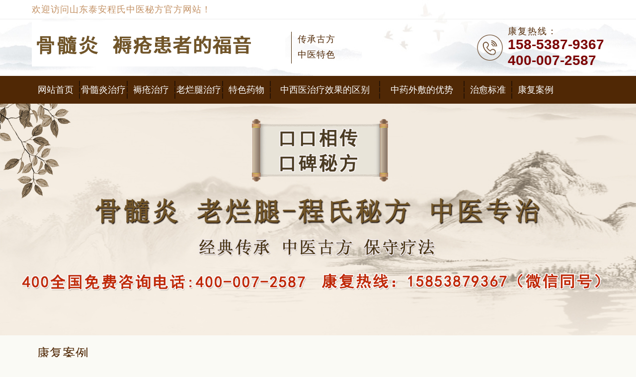

--- FILE ---
content_type: text/html; Charset=utf-8
request_url: http://csmf678.com/Item/Show.asp?m=2&d=597
body_size: 3773
content:
<!doctype html>
<html>
<head>
<meta charset="utf-8">
<title>山东哪里有治疗骨髓炎的-程氏秘方</title>
<meta name="Keywords" content="程氏秘方,慢性骨髓炎怎么治疗,哪里有中医治疗骨髓炎的,骨髓炎复发怎么治疗,慢性骨髓炎中医治疗哪里好,骨髓炎复发怎么治疗好,哪有治疗骨髓炎的,骨髓炎治疗哪家好,治疗骨髓炎哪家好,骨髓炎治疗好方法,中医如何治疗骨髓炎,,骨髓炎怎么治疗效果好,山东治疗骨髓炎,山东骨髓炎治疗哪家好,山东哪有治疗骨髓炎的,哪里有治疗老烂腿的,老烂腿治疗,老烂腿治疗哪家好,治疗老烂腿哪家好,骨髓炎复发有什么好办法,骨髓炎有什么好的方法,中医治骨髓炎有什么好方法,骨髓炎怎么样能根治,慢性骨髓炎复发了怎么办,骨髓炎怎么治才能不复发,中医治骨髓炎哪里好,骨折感染流脓有什么好方法,骨髓炎能根治吗"><meta name="Description" content="骨髓炎,老烂腿治疗（400-007-2587）哪里有中医治疗骨髓炎的,治疗骨髓炎的好方法,如何治疗骨髓炎,怎么治疗骨髓炎,老烂腿就找程氏秘方传承古方,中医特色疗法,不手术,不植皮,标本兼治">
<link href="/images/stylex.css" rel="stylesheet" type="text/css" />
<script type="text/javascript" src="/ks_inc/jquery.js"></script>
<script type="text/javascript" src="/ks_inc/common.js"></script>
<script language="JavaScript" type="text/JavaScript">
    $(document).ready(function(){
        $('.imagelist').find('img').each(function(){
          if (this.width>750) this.width=600;
        });
    });
</script>
</head>
<body>

<div class="topbox">
    <div class="tophy">
        <p>欢迎访问山东泰安程氏中医秘方官方网站！</p>

    </div>
    <div class="top">
        <a href="/index.asp"><img src="../UploadFiles/bj/topbt.png" class="tpologo"></a>
        <div class="topby">
            <p>传承古方</p>
            <p>中医特色</p>
        </div>
        <div class="toplx">
            <p>康复热线：</p>
<p>158-5387-9367</p>
<p>400-007-2587</p>
        </div>
    </div>
</div>
<ul class="topdh">
    <li><a href="/index.asp">网站首页</a></li>
  
    <li><a href="/Item/list.asp?id=1690">骨髓炎治疗</a></li>
    <li><a href="/Item/list.asp?id=1709">褥疮治疗</a></li>
    <li><a href="/Item/list.asp?id=1696">老烂腿治疗</a></li>
    <li><a href="/Item/list.asp?id=1703">特色药物</a></li>
    <li style="width: 220px;"><a href="/Item/list.asp?id=1704">中西医治疗效果的区别</a></li>
    <li style="width: 170px;"><a href="/Item/list.asp?id=1705">中药外敷的优势</a></li>
    <!--<li style="width: 170px;"><a href="/Item/list.asp?id=1706">治疗原理和特点</a></li>-->
    <li><a href="/Item/list.asp?id=1707">治愈标准</a></li>
    <li><a href="/Item/list.asp?id=1695">康复案例</a></li>


</ul>
<div class="slide_container">
	<ul class="rslides" id="slider">
		<li><img src="../UploadFiles/bj/banner1.jpg" width="100%" alt=""/></li>
		
	</ul>
</div>

<style>
    .nytpnynr .imglist img{width: 100%;max-width: 800px;margin: 0 auto;}
</style>
    
<div class="nydhbox">
    <div class="nydh">
        <p>康复案例</p>
      
    </div>
</div>
<div class="nynr nytp">
    <div class="nyxwnybt">G5</div>
    <div class="nytpnynr">
	    <div class="imglist">
	    <img title="" href="/UploadFiles/案例新/G/G5.jpg" class="scrollLoading swipebox" alt='' style="cursor:pointer;background:url(/images/default/loading.gif) no-repeat center;"  data-url="/UploadFiles/案例新/G/G5.jpg" src="/images/default/pixel.gif" border='0'><div class="imgtitle"></div>
	    </div>
		<link rel="stylesheet" href="/ks_inc/Swipebox/swipebox.css">
		<script src="/ks_inc/Swipebox/jquery.swipebox.js"></script>
		<script type="text/javascript">
			jQuery(function($) {
				$(".swipebox").swipebox();
			});
		</script>
		<script type="text/javascript" src="/ks_inc/jquery.scrollLoading.js"></script>
		<script type="text/javascript"> 
		$(function() {
			$(".scrollLoading").scrollLoading();	
		});
		</script>

	    
	</div>
    <div class="nph_tj">
        <ul>
            <li>上一篇：<a href="/Item/Show.asp?m=2&d=596" title="G4">G4</a></li>
            <li>下一篇：<a href="/Item/Show.asp?m=2&d=598" title="H1">H1</a></li>
        </ul>
    </div>
</div>
    
<div class="dbbox">
    <div class="db">
        <div class="dbzx">
            <p>咨询电话：400-0072-587</p>
            <p>158-5387-9367<span></span></p>

        </div>
       
        <div class="dblx">
            <p>联系我们</p>
            <p>联系人：程大夫</p>
            <p>康复热线：15853879367</p>
            <p>地址：山东省泰安市内</p>
<p style="font-size:16px; color:#f00;">因路途较远需要邮购药物的患者，请办完汇款后及时给予信息。以免耽误寄药引起误会。每天下午4:00前的邮件，当天寄出药物。</p>
        </div>
        <div class="dbewm">
			<img src="../UploadFiles/bj/dbewm.jpg">
			<p>扫码添加微信</p>
		</div>
    </div>
    <div class="dbzcbox">
        <div class="dbzc">
            <p>版权所有 © 骨髓炎 老烂腿-程氏秘方 中医专治<a href="/jdwin/Login.asp" target="_blank">管理登录</a></p>
            <p style="height: 27px;">
                <a href="http://www.tajd.net"  title="技术支持:焦点网络15288928236">
                    <img src="../UploadFiles/dbzc.png" style="display: block;float: right;margin-top: 4px;">
                </a>
            </p>
        </div>
    </div>
</div>
<style>
/*一键拨号*/
@media(min-width:1000px){
.footbox{display:none;}}
.footbox{height: 11rem;background:rgba(40,20,5,0.70);bottom: 0;z-index: 99;left: 0; width: 100%;min-width: 960px; position: fixed; border-top:0;z-index: 1000;}
.flexbox{margin-top:2px;text-align: center; display: -webkit-box; display: -webkit-flex; display: -ms-flexbox; display: flex;}
.footbox ul li{-webkit-box-flex: 1; -webkit-flex: 1; -ms-flex: 1;flex: 1; text-align:center;}
.footbox ul li a{ display:block;color:#fff;font-size:2rem;line-height:4rem;}
.footbox ul li a img{ display:block; width:6rem; height:6rem; margin:0.5rem auto}
</style>
<footer class="footbox">
	<ul class="flexbox">
		<li style="width: calc(100% / 4)"><a href="javascript:;" onClick="history.back()"><div style="margin: 0 auto;"><img src="/images/backs.png">返回</div></a></li>
		<li style="width: calc(100% / 4)"><a href="tel:0538-3793074"><div style="margin: 0 auto;"><img src="/images/f_pic1.gif">电话咨询</div></a></li>
                <li style="width: calc(100% / 4)"><a href="tel:0538-3793137"><div style="margin: 0 auto;"><img src="/images/f_pic1.gif">服务热线</div></a></li>    
                <li style="width: calc(100% / 4)"><a href="tel:0538-3793047"><div style="margin: 0 auto;"><img src="/images/f_pic1.gif">就医热线</div></a></li>     
		<li style="width: calc(100% / 4)"><a href="/index.asp"><div style="margin: 0 auto;"><img src="/images/home.png">主页</div></a></li>
    </ul>
</footer>
<style>
.sjkx{display:block;}
@media(min-width:1000px){.sjkx{display: none;}}
</style>
<section style="height:11rem;width:100%;min-width: 960px; margin: 0;padding: 0;  background-color:#281405;"  class="sjkx"></section>
    
</body>
<!--导航-->
<script>
	$(function(){
		$(document).scroll(function() {
                var winWide = window.screen.width;
				var i = document.documentElement.scrollTop;
				if(i > 130 && winWide > 980)
				{ $('.topdh').css("position","fixed");}
				else
				{ $('.topdh').css("position","static");}
			})
       })
</script>
<!--banner-->
<script src="/JS/responsiveslides.min.js"></script> 
<script>
	$(function () {
		$("#slider").responsiveSlides({
			auto: 3000,
			speed:1000,
			pager: false,
			nav: true,
			// 对应外层div的class : slide_container
			namespace: "slide"
		});
	});
</script>		
</html>


--- FILE ---
content_type: text/css
request_url: http://csmf678.com/images/stylex.css
body_size: 8140
content:
/*通用样式*/
*{margin:0;padding:0;word-wrap:break-word;}
body{min-width: 980px;min-width: 375px;font-size:12px;font-family:Arial,'hiragino sans gb','microsoft yahei ui','microsoft yahei',simsun,sans-serif;color:#444;background-color: #fafaf5;}
a{color:#4C4C4C;text-decoration:none;}
a:hover{color:#FF0000;}
a img{border:none;} 
div,ul,li,p,form{padding: 0px; margin: 0px;list-style-type: none;}
em{font-style: normal;font-weight: normal;}
table {padding: 0px; margin: 0px;list-style-type: none;}
dt,dl,dd {padding: 0px; margin: 0px;list-style-type: none;}
form{margin:0px;padding:0px;}
input[type="checkbox"], input[type="radio"] {-webkit-box-sizing: border-box;-moz-box-sizing: border-box;box-sizing: border-box;padding: 0;}
input:focus,textarea:focus,select:focus{ outline:none;}
input[type="text"],select{ height:30px; line-height:30px; color:#999; border:1px solid #ddd;}
tr {padding: 0px; margin: 0px;list-style-type: none;}
h2,h3,h4{padding:0px; font-size:14px; font-weight:normal;}
i,em{ font-style:normal;}
@font-face {font-family: 'pangmenzhengdaoregular';src: url('../UploadFiles/webfont.woff2') format('woff2'),url('../UploadFiles/webfont.woff') format('woff');font-weight: normal;font-style: normal;}

/*头部通用*/
.topbox{width: 100%;background-image: url("../UploadFiles/bj/topbj.jpg");background-size: 1920px 100%;background-position: 50% 50%;}
.tophy{width: 100%;display: flex;justify-content: space-between;padding: 0 5%;box-sizing: border-box;border-bottom: 1px solid #eee;}
.tophy p:nth-child(1){font-size: 18px;line-height: 38px;color: #c39164;letter-spacing: 1px;}
.tophy p:nth-child(2){font-size: 18px;line-height: 38px;color: #c39164;letter-spacing: 1px;}
.tophy p:nth-child(2) span{padding-left: 30px;box-sizing:border-box;background-image: url("../UploadFiles/bj/topwx.png");background-size: 18px 18px;background-repeat: no-repeat;background-position: 8px 0;}
.top{width: 100%;display: flex;justify-content: space-between;padding: 5px 5%;box-sizing: border-box;}
.tpologo{width: 510px;display:block;margin:-1px 0;}
.topby{width: 230px;margin: 20px auto 20px 12px;padding:4px 0 4px 12px;border-left: 1px solid #462805;box-sizing: border-box;}
.topby p{font-size: 18px;line-height: 23px;color:#502805;letter-spacing: 1px;}
.topby p:nth-child(1){margin-bottom: 8px;}
.toplx{margin: 10px 0 10px;padding-left: 62px;background-image: url("../UploadFiles/bj/topdh.png");background-size: 52px 52px;background-position: 0 50%;background-repeat: no-repeat;}
.toplx p:nth-child(1){font-size: 18px;line-height: 18px;color: #502805;letter-spacing: 2px;margin-bottom: 2px;}
.toplx p:nth-child(2){font-size: 28px;line-height: 32px;font-weight: 600;color:#7d0505;}
.toplx p:nth-child(3){font-size: 28px;line-height: 32px;font-weight: 600;color:#7d0505;}
.topdh{width: 100%;background-color:#502805;padding: 0 5%;box-sizing: border-box;display: flex;position: static;top: 0;z-index: 10000;}
.topdh li{width: calc(100% / 12);}
.topdh li a{width: 100%;display: block;font-size: 18px;line-height: 56px;color: #fff;text-align: center;position: relative;transition: all 0.4s;}
.topdh li a::before{content: "";position: absolute;width: 2px;height: 58px;background-image: url("../UploadFiles/bj/dhgd.png");background-size: 2px 56px;right: -1px;top: 0;z-index: 10;}
.topdh li:nth-last-child(1) a::before{display: none;}
.topdh li a:hover{background-color:#281405;font-weight: 600;}
@media(max-width:1200px){.tophy{padding: 0 2%;}.top{padding: 0 2%;}.topdh{padding: 0 2%;}.tophy p:nth-child(1){display: none;}.tophy p:nth-child(2){width: 100%;text-align: center;}.topby{display: none;}}
@media(max-width:980px){.tophy p:nth-child(2){font-size: 22px;line-height: 48px;}.tophy p:nth-child(2) span{padding-left: 40px;background-size: 22px 22px;    background-position: 10px 1px;}.tpologo{width: 630px;height: 112px;}.toplx{margin: 25px 0 25px;background-image:none;padding-left: 0;}.toplx p:nth-child(1){font-size: 22px;line-height: 22px;margin-bottom: 8px;}.toplx p:nth-child(2){font-weight: 800;}.topdh{padding: 0 1%;}.topdh li{width: calc(100% / 7);}.topdh li:nth-child(1){display: none;}.topdh li a{font-size: 28px;line-height: 72px;}.topdh li a::before{top: 50%;transform: translateY(-50%);}}

/*banner*/
.rslides { position: relative; overflow: hidden; width: 100%; padding: 0; margin: 0;}
.rslides li {  -webkit-backface-visibility: hidden; position: absolute; display: none; width: 100%; left: 0; top: 0; }
.rslides li:first-child { position: relative; display: block; float: left; }
.rslides img { display: block; height: auto; float: left; width: 100%; border: 0; }
.slide_container {  position: relative;width: 100%; overflow:hidden;}
.slide { position: relative; list-style: none; overflow: hidden; width: 100%; padding: 0; margin: 0; }
.slide li { position: absolute; width: 100%; left: 0; top: 0; }
.slide img { display: block; position: relative; z-index: 1; height: auto; width: 100%; border: 0; min-height: 460px;}
.slide .caption { display: block; position: absolute; z-index: 2; font-size: 20px; text-shadow: none; color: #fff; background: #000; background: rgba(0,0,0,0.8); left: 0; right: 0; bottom: 0; padding: 10px 20px; margin: 0; max-width: none; }
.slide_nav{font-size: 0;width: 60px;height: 60px;opacity: 0.8;position: absolute;top: 50%;transform: translateY(-50%);z-index: 9; background: url("../UploadFiles/vbg01.png") no-repeat rgb(255,255,255);border-radius: 50%;box-shadow: 0px 2px 10px rgba(0,0,0,.2);transition: all 0.4s;}
.prev{left: 5%;background-position: -2px 0;}
.next{right: 5%;background-position: -58px 0;}
.prev:hover{background: url("../UploadFiles/vbg02.png") no-repeat rgb(40 20 5);background-position: -2px 0;}
.next:hover{background: url("../UploadFiles/vbg02.png") no-repeat rgb(40 20 5);background-position: -58px 0;}
@media(max-width:1020px){.slide_nav{width: 30px;height: 30px;background-size: 60px 30px;}.prev{left: 2%;background-position: -1px 0;}.next{right: 2%;background-position: -29px 0;}.prev:hover{background-size: 60px 30px;background-position: -1px 0;}.next:hover{background-size: 60px 30px;background-position: -29px 0;}}

/*尾部通用*/
.dbbox{width: 100%;background-color: #502805;background-image: url("../UploadFiles/bj/dbhw.png");background-size: 1920px 30px;background-repeat: repeat-x;background-position: 50% 0;padding: 60px 0 0;}
.db{width: 70%;margin: 0 auto 20px;display: flex;align-items:stretch;}
.dbzx{width: 480px;}
.dbzx p:nth-child(1){font-size: 26px;color: #fff;font-weight: 400;line-height: 40px;margin-bottom: 10px;padding-left: 60px;box-sizing: border-box;background-image: url("../UploadFiles/bj/dbdh1.png");background-size: 50px auto;background-repeat: no-repeat;background-position: 0 50%;vertical-align: bottom;letter-spacing: 2px;}
.dbzx p:nth-child(2){font-family: pangmenzhengdaoregular,Arial;font-size: 30px;font-weight: 600;color: #fff;line-height: 40px;margin-bottom: 4px;letter-spacing: 4px;transform: scaleY(1.4);    margin-top: 30px;}
.dbzx p:nth-child(2) span{letter-spacing: 0;}
.dbzx p:nth-child(3){font-size: 16px;color: #ffffff;line-height: 64px;letter-spacing: 1px;}
.dbdh{width: calc(100% - 920px);box-sizing: border-box;display: flex;justify-content:space-evenly;}
.dbdhlb li:nth-child(1){font-size: 18px;color: #fff;font-weight: 400;line-height: 30px;margin-bottom: 10px;}
.dbdhlb li a{font-size: 16px;line-height: 32px;color: #dcd2c3;}
.dbdhlb li a:hover{color: #fff;}
.dblx{width: 380px;margin-right: 210px;}
.dblx p:nth-child(1){font-size: 18px;color: #fff;font-weight: 400;line-height: 30px;margin-bottom: 10px;}
.dblx p:nth-child(2),.dblx p:nth-child(3),.dblx p:nth-child(4){background-color: #281405;border-radius: 21px;padding: 0 20px 0 40px;box-sizing: border-box;font-size: 18px;line-height: 40px;color: #dcd2c3;margin-bottom: 6px;background-size: 18px 18px;background-position: 12px 50%;background-repeat: no-repeat;}.dblx p:nth-child(2){background-image: url("../UploadFiles/bj/dbdh.png");}.dblx p:nth-child(3){background-image: url(../UploadFiles/bj/dbyx.png);}.dblx p:nth-child(4){background-image: url("../UploadFiles/bj/dbdz.png");margin-bottom: 0;}
.dbewm{width: 160px;overflow: hidden;padding: 22px 0 0 30px;box-sizing: border-box;}
.dbewm img{width: 130px;display: block;}
.dbewm p{font-size: 18px;color: #fff;line-height: 18px;text-align: center;padding-top: 8px;}
    
.dbzcbox{width: 100%;background-color:#281405;padding-top: 6px;}
.dbzc{width: 90%;margin: 0 auto;padding: 6px 0;display: flex;flex-wrap: wrap;}
.dbzc p:nth-child(1),.dbzc p:nth-child(2){width: 50%;display: block;font-size: 16px;line-height: 24px;color: #e1e1e1;}
.dbzc p:nth-child(1) a{color: #e1e1e1;}
.dbzc a:hover{color: #dc0000!important;}
@media(max-width:1200px){.dbbox{padding: 40px 0 0;}.db{width: 96%;}.dbzc{width: 96%;}.dblx{display: none;}.dbdh{width: calc(100% - 540px);}} 
@media(max-width:980px){.dbdhlb li:nth-child(1){font-size: 24px;}.dbdhlb li a{font-size: 22px;}}  

/*首页导航*/
.sydh{width: 90%;margin: 0 auto;background-color: #fff;position: relative;top: -60px;z-index: 50;border-radius: 10px;box-shadow: 0 0 15px 1px rgba(170, 118, 82, .3);overflow: hidden;display: flex;}
.sydh li{width: calc(100% / 6);border-right: 1px solid #eee;}.sydh li:nth-last-child(1){border-right: 0;}
.sydh li a{display: block;width: 100%;height: 100%;text-align: center;position: relative;overflow: hidden;padding: 30px 0 20px;box-sizing: border-box;}
.sydh li a::before{content: "";position: absolute;left: 0;top: 0;width: 100%;height: 100%;opacity: 0;background: url("../UploadFiles/bj/sydhbk.png") no-repeat center center, #502805;transform: scale(0.5);border-radius: 50%;-webkit-transition: all 0.5s;-moz-transition: all 0.5s;-ms-transition: all 0.5s;transition: all 0.5s;}
.sydh li a::after{content: "";position: absolute;left: 0;top: 0;width: 100%;height: 100%;opacity: 0;background: url("../UploadFiles/bj/sydhbk.png") no-repeat center center, #502805;background-size: 80% 80%;transform: scale(2);border-radius: 50%;-webkit-transition: all 0.5s;-moz-transition: all 0.5s;-ms-transition: all 0.5s;transition: all 0.5s;}
.sydh li a .sydhtb{width: 60px;height: 60px;overflow: hidden;margin:0 auto;background-size: 60px 150px;background-position: 0 0;position: relative;z-index: 50;transition: all 0.5s;}
.sydh li:nth-child(1) a .sydhtb{background-image: url("../UploadFiles/bj/yygh.png");}
.sydh li:nth-child(2) a .sydhtb{background-image: url("../UploadFiles/bj/lylx.png");}
.sydh li:nth-child(3) a .sydhtb{background-image: url("../UploadFiles/bj/jyxz.png");}
.sydh li:nth-child(4) a .sydhtb{background-image: url("../UploadFiles/bj/yyjj.png");}
.sydh li:nth-child(5) a .sydhtb{background-image: url("../UploadFiles/bj/dxal.png");}
.sydh li:nth-child(6) a .sydhtb{background-image: url("../UploadFiles/bj/fwrx.png");}
.sydh li a .sydhbt{font-size: 18px;line-height: 36px;color: #333;text-align: center;letter-spacing: 2px;position: relative;z-index: 50;margin-top: 10px; transition: all 0.5s;}.sydh li a .sydhbt span{letter-spacing: 0;}
.sydh li a:hover::before,.sydh li a:hover::after{opacity: 1;transform: scale(1);border-radius: 0;}
.sydh li a:hover .sydhtb{background-position: 0 -90px;}
.sydh li a:hover .sydhbt{color: #fff;}
@media(max-width:1200px){.sydh{width: 96%;}}
@media(max-width:980px){.sydh li a .sydhbt{font-size: 24px;}}

/*首页标题*/
.sybt{width: 100%;margin: 0 auto;padding: 0 0 40px;}
.sybt p:nth-child(1){font-size: 32px;line-height: 32px;font-weight: 600;text-align: center;color:  #7d0505;letter-spacing: 10px;margin-bottom: 28px;background-image: url("../UploadFiles/bj/sybtbj.png");background-size: 374px 47px;background-repeat: no-repeat;background-position: 50% 50%;padding-bottom: 15px;}
.sybt p:nth-child(1) span{letter-spacing: 0}
.sybt p:nth-child(2){font-size: 18px;line-height: 18px;text-align: center;color: #999;font-weight: lighter;letter-spacing: 1px;max-height: 999px;}
@media(max-width:980px){.sybt p:nth-child(2){font-size: 24px;line-height: 24px;}}

/*首页关于*/
.sygy{width: 100%;padding: 50px 5% 0;box-sizing: border-box;background-image: url("../UploadFiles/bj/sygybj.jpg");background-size: 100% 80%;background-repeat: no-repeat;}
.sybynr{width: 100%;display: flex;flex-wrap: wrap;justify-content: space-between;padding: 40px;box-sizing: border-box;background-color: #fff;box-shadow: 0 0 10px rgba(0,0,0,.2); }
.sygyl{width: calc(100% - 100px);background-image: url("../UploadFiles/bj/sygytp2.jpg");background-size: 280px auto;background-repeat: no-repeat;background-position: 100% 100%;}
/*.sygyl p:nth-child(1){font-size: 28px;line-height: 28px;color: #502805;letter-spacing: 10px;font-weight: 600;margin-bottom: 32px;}*/
.sygyl p:nth-child(3){font-size: 18px;line-height: 36px;color: #333;letter-spacing: 1px;text-align: justify;display: -webkit-box;-webkit-box-orient: vertical;-webkit-line-clamp: 6;overflow: hidden;margin-bottom: 15px;max-height: 999px;text-indent: 2rem; color:#e98e33; font-weight:600;}
.sygyl p:nth-child(4){font-size: 18px;line-height: 36px;color: #333;letter-spacing: 1px;text-align: justify;display: -webkit-box;-webkit-box-orient: vertical;-webkit-line-clamp: 6;overflow: hidden;margin-bottom: 10px;max-height: 999px;text-indent: 2rem; color:#e98e33; font-weight:600;}
.sygyl p:nth-child(5){font-size: 18px;line-height: 36px;color: #333;letter-spacing: 1px;text-align: justify;display: -webkit-box;-webkit-box-orient: vertical;-webkit-line-clamp: 6;overflow: hidden;margin-bottom: 10px;max-height: 999px;text-indent: 2rem; color:#f00; font-weight:600;}
.sygyl p:nth-child(6){font-size: 18px;line-height: 36px;color: #333;letter-spacing: 1px;text-align: justify;display: -webkit-box;-webkit-box-orient: vertical;-webkit-line-clamp: 6;overflow: hidden;margin-bottom: 10px;max-height: 999px;text-indent: 2rem; color:#e98e33; font-weight:600;}
/*.sygyl p:nth-child(3){display: flex;}
.sygyl p:nth-child(3) a{width: 140px;display: block;font-size: 18px;line-height: 48px;color: #fff;background-color:#502805;text-align: center;margin-right: 20px;}
.sygyl p:nth-child(3) a:hover{background-color: #7d0505;}*/
.sygyr{width: 560px;overflow: hidden;}
.sygyr img{width: 560px;display: block;}
.syzz{width: 100%;margin-top: 40px;}
@media(max-width:1200px){.sygy{padding: 40px 2% 0;}}
@media(max-width:980px){.sybynr{padding: 20px;}.sygyl{width: calc(100% - 330px);}.sygyr{width: 310px;height: 290px;}.sygyr img{width: 310px;height: 290px;}.sygyl p:nth-child(1){font-size: 32px;line-height: 32px;margin-bottom: 18px;}.sygyl p:nth-child(2){font-size: 28px;line-height: 42px;-webkit-line-clamp: 4;margin-bottom: 26px;}.sygyl p:nth-child(3) a{width: 150px;font-size: 22px;}}

/*首页案例*/
.syal{width: 100%;padding: 51px 5%;box-sizing: border-box;}
.syallb a{width: 100%;display: block;box-shadow: 0 0 2px rgba(0,0,0,0.1);}
.syallb a .sytpbox{width: 100%;overflow: hidden;position: relative;}
.syallb a .sytpbox::before,.syallb a .sytpbox::after{content: "";position: absolute;}
.syallb a .sytpbox::before{width: 60px;height: 60px;background-color: rgba(220,210,195,0.6);left: 50%;top: 50%;transform: translate(-50%,-50%);opacity: 0;transition: all 0.4s;}
.syallb a .sytpbox::after{width: 140px;height: 120px;background-image: url("../UploadFiles/bj/nytplj.png");background-size: 140px 120px;left: 50%;top: 50%;transform: translate(-50%,-50%);opacity: 0;transition: all 0.4s;}
.syallb a .sytpbox img{width: 100%;display: block;}
.sytpbt{display: block;width: 100%;padding:25px 20px;box-sizing: border-box;background-color: #eee;position: relative;}
.sytpbt::after{content: "";position: absolute;width: 180px;height: 30px;background-color: #502805;top: 50%;left: 50%;transform: translate(-50% , -50%);opacity: 0;transition: all 0.4s;}
.sytpbt p{font-size: 18px;line-height: 18px;color: #333;text-align: center;position: relative;z-index: 50;transition: all 0.4s;overflow:hidden;text-overflow:ellipsis;white-space:nowrap;}
.syallb a:hover .sytpbox::before{width: 100%;height: 100%;opacity: 1;}
.syallb a:hover .sytpbox::after{opacity: 1;}
.syallb a:hover .sytpbt::after{opacity: 1;width: 100%;height: 100%;}
.syallb a:hover .sytpbt p{color:#dcd2c3;}
@media(max-width:1200px){.syal{padding: 40px 2%;}}
@media(max-width:980px){.sytpbt{padding: 20px;}.sytpbt p{font-size: 28px;line-height: 30px;}}

/*首页新闻*/
.syxwbox{width: 100%;padding: 56px 0;background-image: url("../UploadFiles/bj/xwbj.jpg");background-size: 100% 100%;}
.syxw{width: 90%;margin: 0 auto;display: flex;flex-wrap: wrap;}
.syxwl{display: block;width: calc((100% / 3));padding: 30px;box-sizing: border-box;}
.syxwl img{width: 100%;height: 340px; display: block;margin-top: 20px;}
.syxwl p:nth-child(1){font-size: 20px;line-height: 20px;color: #121212;letter-spacing: 1px;margin-bottom: 10px;overflow: hidden;text-overflow:ellipsis;white-space: nowrap;position: relative;padding-right: 110px;box-sizing: border-box;}.syxwl p:nth-child(1) span{position: absolute;right: 0;}
.syxwl p:nth-child(2){font-size: 18px;line-height: 26px;color: #444;letter-spacing: 1px;margin-bottom:8px;display: -webkit-box;-webkit-box-orient: vertical;-webkit-line-clamp: 2;overflow: hidden;text-align: justify;}
.syxwl:hover{box-shadow: 0 0 20px 0 rgba(0,0,0,.20);transition: 0.3s ease-out;}
.syxwl:hover p:nth-child(1){color:#502805;}
.syxwr{width: calc((100% / 3) * 2);display: flex;flex-wrap: wrap;}
.syxwx{width: calc(100% / 2);display: block;padding: 30px;box-sizing: border-box;border-left: 1px solid #ccc;}
.syxwx:nth-child(1),.syxwx:nth-child(2){border-bottom: 1px solid #ccc;}
.syxwx p:nth-child(1){font-size: 20px;line-height: 18px;color: #121212;letter-spacing: 1px;overflow: hidden;text-overflow:ellipsis;white-space: nowrap;margin-bottom: 12px;position: relative;padding-right: 110px;box-sizing: border-box;}.syxwx p:nth-child(1) span{position: absolute;right: 0;}
.syxwx p:nth-child(2){font-size: 18px;line-height: 28px;color: #444;letter-spacing: 1px;display: -webkit-box;-webkit-box-orient: vertical;-webkit-line-clamp: 3;overflow: hidden;margin-bottom: 23px;text-align: justify;}
.syxwx p:nth-child(3){width: 160px;display: flex;justify-content: space-between;line-height: 52px;font-size: 16px;color: #fff;background-color: #502805;padding: 0 20px;box-sizing: border-box;transition: 0.3s ease-out;}
.syxwx:hover{background-color:rgba(255,255,255,0.4);box-shadow: 0 0 20px 0 rgba(0,0,0,.20);transition: 0.3s ease-out;}
.syxwx:hover p:nth-child(1){color: #502805;}
.syxwx p:nth-child(3):hover{padding: 0 25px;background-color: #7d0505;}
@media(max-width:1200px){.syxwbox{padding: 40px 0;}.syxw{width: 96%;}.syxwl{width: 50%;padding: 20px;}.syxwr{width: 50%;}.syxwx{width: 100%;padding: 20px;}.syxwx:nth-child(2){border-bottom: 0;}.syxwx p:nth-child(1){margin-bottom: 18px;}.syxwx p:nth-child(2){margin-bottom: 28px;}.syxwx:nth-child(3),.syxwx:nth-child(4){display: none;}}
@media(max-width:980px){.syxwl p:nth-child(1){font-size: 30px;line-height: 30px;margin-bottom: 14px;padding-right: 170px;}.syxwl p:nth-child(2){font-size: 28px;line-height: 34px;margin-bottom: 8px;}.syxwl img{margin-top: 10px;}.syxwx p:nth-child(1){font-size: 30px;line-height: 30px;padding-right: 170px;margin-bottom: 10px;}.syxwx p:nth-child(2){font-size: 28px;line-height: 36px;margin-bottom: 10px;}.syxwx p:nth-child(3){font-size: 22px;}}

/*内页布局*/
.nydhbox{width: 100%;padding: 0 5%;box-sizing: border-box;margin-top: 10px;}
.nydh{width: 100%;display: flex;justify-content: space-between;border-bottom: 1px solid #eee;}
.nydh p:nth-child(1){font-size: 26px;line-height: 52px;color: #502805;padding: 0 10px;position: relative;}
.nydh p:nth-child(1)::before{content: "";position: absolute;width: 100%;height: 3px;background-color: #7d0505;bottom: -2px;left: 0;}
.nydh p:nth-child(2){font-size: 16px;line-height: 52px;color: #666;padding-left: 26px;box-sizing: border-box;background-image: url("../../UploadFiles/bj/nydhdz.png");background-size: 18px 52px;background-repeat: no-repeat;background-position: 0 50%;}
.nydh p:nth-child(2) a{font-size: 16px;line-height: 52px;color: #666;} 
.nynr{width: 90%;margin: 40px auto;}
@media(max-width:1200px){.nydhbox{padding:0 2%;}.nynr{width: 96%;}}
@media(max-width:980px){.nydh p:nth-child(1){font-size: 32px;}.nydh p:nth-child(2){font-size: 22px;}.nydh p:nth-child(2) a{font-size: 22px;}}

/*关于我们*/
.nygy p{font-size: 18px;line-height: 36px;color: #333;text-indent:36px;max-height: 9999px;}
@media(max-width:980px){.nygy p{font-size: 30px;line-height: 52px;}}

/*内页图片*/
.nytplb{width: 100%;display: flex;flex-wrap: wrap;}
.nytplb li{width: calc((100% - 60px) / 4);margin-right: 20px;margin-bottom: 20px;}.nytplb li:nth-child(4n){margin-right: 0;}
.nytplb li a{width: 100%;display: block;box-shadow: 0 0 2px rgba(0,0,0,0.1);}
.nytplb li a .nytpbox{width: 100%;overflow: hidden;position: relative;}
.nytplb li a .nytpbox::before,.nytplb li a .nytpbox::after{content: "";position: absolute;}
.nytplb li a .nytpbox::before{width: 60px;height: 60px;background-color: rgba(220,210,195,0.6);left: 50%;top: 50%;transform: translate(-50%,-50%);opacity: 0;transition: all 0.4s;}
.nytplb li a .nytpbox::after{width: 140px;height: 120px;background-image: url("../../UploadFiles/bj/nytplj.png");background-size: 140px 120px;left: 50%;top: 50%;transform: translate(-50%,-50%);opacity: 0;transition: all 0.4s;}
.nytplb li a .nytpbox img{width: 100%;display: block;}
.nytpbt{display: block;width: 100%;padding:25px 20px;box-sizing: border-box;background-color: #eee;position: relative;}
.nytpbt::after{content: "";position: absolute;width: 180px;height: 30px;background-color: #502805;top: 50%;left: 50%;transform: translate(-50% , -50%);opacity: 0;transition: all 0.4s;}
.nytpbt p{font-size: 18px;line-height: 18px;color: #333;text-align: center;position: relative;z-index: 50;transition: all 0.4s;overflow:hidden;text-overflow:ellipsis;white-space:nowrap;}
.nytplb li a:hover .nytpbox::before{width: 100%;height: 100%;opacity: 1;}
.nytplb li a:hover .nytpbox::after{opacity: 1;}
.nytplb li a:hover .nytpbt::after{opacity: 1;width: 100%;height: 100%;}
.nytplb li a:hover .nytpbt p{color:#dcd2c3;}
@media(max-width:980px){.nytplb li{width: calc((100% - 40px) / 3);margin-right: 20px;}.nytplb li:nth-child(4n){margin-right: 20px;}.nytplb li:nth-child(3n){margin-right: 0;}.nytpbt{padding: 20px;}.nytpbt p{font-size: 28px;line-height: 28px;}}

/*新闻中心*/
.nyxwlb{width: 100%;}
.nyxwlb li{width: 100%;padding: 20px;box-sizing: border-box;border-bottom: 1px solid #eee;}
.nyxwlb li a{width: 100%;height: 240px;display: flex;justify-content: space-between;align-items:stretch;}
.nyxwlb li a .nyxwlbtp{width: 320px;height: 100%;overflow: hidden;}
.nyxwlb li a .nyxwlbtp img{width: 100%;height: 100%; display: block;transition: all 0.4s;}
.nyxwlb li a .nyxwlbnr{width: calc(100% - 320px);padding-left: 30px;box-sizing:border-box;}
.nyxwlb li a .nyxwlbnr p:nth-child(1){font-size: 24px;color: #212121;line-height: 24px;letter-spacing: 1px;position: relative;padding-right: 100px;box-sizing: border-box;}
.nyxwlb li a .nyxwlbnr p:nth-child(1) span{position: absolute;font-size: 18px;line-height: 24px;color: #999;right: 0;}.nyxwlb li a .nyxwlbnr p:nth-child(1) span font{color: #999!important;}
.nyxwlb li a .nyxwlbnr p:nth-child(2){color: #b8b8b8;font-size: 14px;line-height: 14px;margin-top: 26px;margin-bottom: 20px;border-left: 2px solid #b8b8b8;padding-left: 30px;background-image: url("../../UploadFiles/bj/xwbq.png");background-size: 19px 14px;background-repeat: no-repeat;background-position: 10px 0;}
.nyxwlb li a .nyxwlbnr p:nth-child(3){font-size: 18px;line-height: 32px;color: #444;letter-spacing: 1px;display: -webkit-box;-webkit-box-orient: vertical;-webkit-line-clamp: 2;overflow: hidden;max-height: 999px;}
.nyxwlb li a .nyxwlbnr p:nth-child(4){display: block;width: 160px;font-size: 16px;line-height: 54px;color: #444;text-align: center;border: 2px solid #eee;border-radius: 4px; box-sizing: border-box;margin-top: 34px;transition: all 0.4s;}
.nyxwlb li a:hover .nyxwlbnr p:nth-child(1){color: #7d0505;}.nyxwlb li a:hover .nyxwlbnr p:nth-child(4){background-color: #7d0505;border: 2px solid #7d0505;color: #fff;}
.nyxwlb li a:hover .nyxwlbtp img{transform:scale(1.2);}
@media(max-width:1200px){.nyxwlb li{padding: 20px 0;}}
@media(max-width:980px){.nyxwlb li{border-bottom: 1px solid #999;}.nyxwlb li a .nyxwlbnr p:nth-child(1){font-size: 28px;line-height: 28px;letter-spacing: 0}.nyxwlb li a .nyxwlbnr p:nth-child(1) span{line-height: 28px;}.nyxwlb li a .nyxwlbnr p:nth-child(3){font-size: 24px;line-height: 38px;}.nyxwlb li a .nyxwlbnr p:nth-child(2){margin-top: 22px;margin-bottom: 18px;}.nyxwlb li a .nyxwlbnr p:nth-child(4){font-size: 22px;margin-top: 18px;}}

.nyxwnynr .imglist img{width: 100%;display: block;max-width: 600px;}
.nyxwnybt{font-size: 26px;color: #424242;line-height: 50px;font-weight: 600; text-align: center;margin-bottom: 30px;}
.nyxwnybt p{font-size: 18px;line-height: 36px;color: #777;text-align: center;font-weight: 500;}
.nyxwnynr{width: 100%;margin: 0 auto;}
.nyxwnynr #MyContent{font-size: 18px;line-height: 32px;text-indent: 36px;max-height: 9999px;}
.nyxwnynr #MyContent p{font-size: 18px;line-height: 32px;text-indent: 36px;max-height: 9999px;}
.nyxwnynr img{display: block;}
.nph_tj ul{width: 100%;overflow: hidden;padding: 0 20px;box-sizing: border-box;}
.nph_tj ul li{width: 50%;float: left;font-size: 16px;margin-top: 20px;}
.nph_tj ul li:nth-child(2){text-align: right;}
#MyContent p img{width: 100%;display: block;max-width: 600px;margin: 10px auto;}
@media(max-width:980px){.nyxwnybt{font-size: 32px;}.nyxwnynr #MyContent p{font-size: 28px;line-height: 40px;text-indent: 52px;}.nph_tj ul li{width: 100%;float: none;font-size: 24px;}.nph_tj ul li:nth-child(2){text-align: left;}}


/*联系我们*/
.nylx{display: flex;justify-content: space-between;padding: 0 40px;box-sizing: border-box;}
.nylxnr p:nth-child(1){font-size: 30px;line-height: 45px;color:#212121;font-weight: 400;letter-spacing: 4px;margin-bottom: 35px;}
.nylxnr p:nth-child(2),.nylxnr p:nth-child(3),.nylxnr p:nth-child(4),.nylxnr p:nth-child(5){font-size: 18px;line-height: 24px;color: #333;letter-spacing:2px;margin-top: 12px;font-weight: 400;margin-bottom: 16px;}
.nylxnr p:nth-child(6){width: 420px;display: flex;justify-content: space-between;}
.nylxnr p:nth-child(7){font-size: 18px;line-height: 24px;color: #333;letter-spacing:2px;margin-top: 40px;font-weight: 400;margin-bottom: 16px;}
.nylxnr img{width: 120px;display: block;}
.nylxr{width: calc(100% - 500px);}#dituContent{width: 100%;height: 100%;}
@media(max-width:1200px){.nylx{padding: 0;}}
@media(max-width:980px){.nylxr{width: calc(100% - 480px);}.nylxnr p:nth-child(2), .nylxnr p:nth-child(3),.nylxnr p:nth-child(4),.nylxnr p:nth-child(5){font-size: 24px;margin-top: 26px;}.nylxnr p:nth-child(6){width: 390px;}.nylxnr p:nth-child(7){font-size: 24px;}}

/*文章分页样式*/
#fenye{clear:both; margin:10px 20px 20px 0;}
#fenye a{ width:28px; text-align:center; float:left; border:1px solid #bfbfc7;background:#fff; height:28px; font-size:12px;color:#666; line-height:28px; margin-left:5px;border-radius:3px; display:inline-block;}
#fenye .prev,#fenye .next{width:60px;}
#fenye a.curr{background:#bfbfc7;border:1px solid #bfbfc7;color:#fff;}
#fenye a:hover{background:#bfbfc7;border:1px solid #bfbfc7;color:#fff; text-decoration:none}
#pageNext{ margin:10px;}
#pageNext .prev,#pageNext .next{text-align:center;width: 60px;}
#pageNext a.curr{background: #bfbfc7;border: 1px solid #bfbfc7;color: #fff;}
#pageNext a.curr span{ color:#fff !important;}
#pageNext a{width: 28px;text-align: center;float: left;border: 1px solid #bfbfc7;background: #fff;height: 28px;font-size: 12px;color: #666;line-height: 28px;margin-left: 5px;border-radius: 3px;}
#realname{height: 30px;border: 1px solid #ddd;}
#b1{padding: 5px 10px;background: #ff7d02;color: #fff;border: 1px solid #ff7d02;border-radius: 3px;}

.fenyetips{ display:none}
#pagelist{ line-height:22px;color:#666; padding:15px;}
#pagelist a{ width:28px; text-align:center; float:left; border:1px solid #bfbfc7;background:#fff; height:28px; font-size:12px;color:#666; line-height:28px; margin-left:5px;border-radius:3px;}
#pagelist a.next,#pagelist a.prev{width:60px;}
#pagelist a.curr{ background:#bfbfc7;border:1px solid #bfbfc7;color:#fff;}
#pagelist a:hover{background:#bfbfc7;border:1px solid #bfbfc7;color:#fff; text-decoration:none}
#pagelist a img{ display:block;margin:0 auto;margin-top:12px;}
#pagelist span{line-height:28px; font-size:13px; height:28px; margin-left:10px;}
#pagelist span#totalpage{ margin:0;}
.fenye a img{ display:block;margin:0 auto;margin-top:12px;}

/* 图片分页方式的样式*/
.imagelist{margin:0 auto;width:990px;} /*总宽度*/
.imagelist .imagetop{padding-right:5px;text-align:right;margin:5px;}
.imagelist .imagetop a{color:#767676;}
.imagelist .defaultimagesrc{text-align:center;margin:5px;padding-top:40px;padding-bottom:40px;}
.imagelist .defaultImagesrc img{border:1px solid #f1f1f1;padding:2px}
.imagelist .imageintro{text-align:center;font-size:14px;}
.thumb {height:112px;background:#FFF;padding:5px;}
.thumb_1 {text-align: center;float: left;height: 50px;width: 60px;padding-top: 30px;font-weight: 400;font-size: 14px;color:#000;}
.thumb_1 .font-28{font-size:18px;color:red;}
.thumb_2 {float: left;width: 790px;}
.thumb_2_1 {background:url(qh1.gif) no-repeat 0px 20px;float: left;height: 113px;width: 35px;cursor:pointer;margin-left:10px;_margin-left:0px;}
.thumb_2_2 {background:url(qh2.gif) no-repeat 0px 20px;float: right;height: 113px;width: 35px;cursor:pointer;}
#scrool_div {width:708px;position:relative;height:110px;overflow:hidden;}
#scrool_wrap {height:110px;position:absolute;width:20000px;}
#scrool_wrap li {width:130px;height:100px;float:left;margin-right:10px;}
#scrool_div img{width:126px;height:95px;margin:5px}
.normalthumb img{padding:2px;border:1px solid #F9AF10}
.currthumb img{padding:2px;border:1px solid #ff6600;}

/*组图显示方式的样式*/
.imggrouplist{margin:0 auto;width:90%;}
.imggrouplist li{width:150px;float:left;margin:2px;border:1px #f1f1f1 solid;background:#FFFFFF;padding:5px;text-align:center}
.imggrouplist li img{width:145px;height:120px;}

/*平行显示方式样式*/
.imglist{text-align:center}
.imglist img{border:4px solid #efefef;padding:1px}
.imglist div{margin-bottom:15px}
#pageNext{text-align:right}